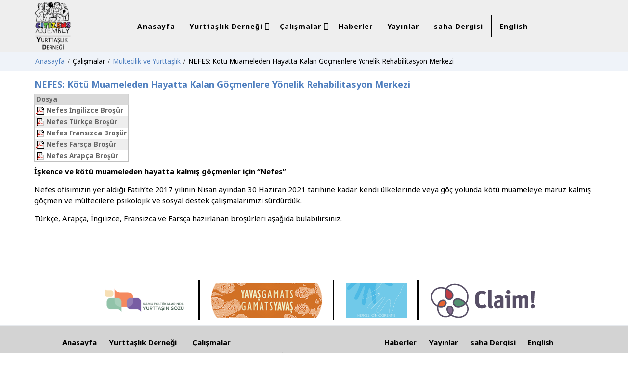

--- FILE ---
content_type: text/html; charset=utf-8
request_url: https://hyd.org.tr/tr/calismalar/multecilik-ve-yurttaslik/251-nefes-kotu-muameleden-hayatta-kalan-gocmenlere-yonelik-rehabilitasyon-merkezi
body_size: 5505
content:
<!DOCTYPE html>
<!-- jsn_mechanic 1.0.1 -->
<html lang="tr-tr"  dir="ltr">
	<head>
				<meta name="viewport" content="width=device-width, initial-scale=1">
		
		<meta charset="utf-8" />
	<base href="https://hyd.org.tr/tr/calismalar/multecilik-ve-yurttaslik/251-nefes-kotu-muameleden-hayatta-kalan-gocmenlere-yonelik-rehabilitasyon-merkezi" />
	<meta name="generator" content="Joomla! - Open Source Content Management" />
	<title>NEFES: Kötü Muameleden Hayatta Kalan Göçmenlere Yönelik Rehabilitasyon Merkezi - Yurttaşlık Derneği</title>
	<link href="/images/favicon.ico" rel="shortcut icon" type="image/vnd.microsoft.icon" />
	
	<link href="/media/system/css/modal.css?6747f0cc73e841886c822e1b37dbe346" rel="stylesheet" />
	<link href="/media/com_attachments/css/attachments_hide.css" rel="stylesheet" />
	<link href="/media/com_attachments/css/attachments_list.css" rel="stylesheet" />
	<link href="/components/com_imageshow/assets/css/style.css" rel="stylesheet" />
	<link href="/templates/jsn_mechanic/css/bootstrap.css" rel="stylesheet" />
	<link href="/plugins/system/sunfw/assets/3rd-party/bootstrap/flexbt4_custom.css" rel="stylesheet" />
	<link href="/plugins/system/sunfw/assets/3rd-party/font-awesome/css/font-awesome.min.css" rel="stylesheet" />
	<link href="/templates/jsn_mechanic/css/template.css" rel="stylesheet" />
	<link href="/templates/jsn_mechanic/css/color_6512bd43d9caa6e02c990b0a82652dca.css" rel="stylesheet" />
	<link href="/templates/jsn_mechanic/css/core/layout_6512bd43d9caa6e02c990b0a82652dca.css" rel="stylesheet" />
	<link href="/templates/jsn_mechanic/css/core/general_6512bd43d9caa6e02c990b0a82652dca.css" rel="stylesheet" />
	<link href="/templates/jsn_mechanic/css/core/offcanvas_6512bd43d9caa6e02c990b0a82652dca.css" rel="stylesheet" />
	<link href="/templates/jsn_mechanic/css/core/sections_6512bd43d9caa6e02c990b0a82652dca.css" rel="stylesheet" />
	<link href="/templates/jsn_mechanic/css/core/modules_6512bd43d9caa6e02c990b0a82652dca.css" rel="stylesheet" />
	<link href="/templates/jsn_mechanic/css/core/menu_6512bd43d9caa6e02c990b0a82652dca.css" rel="stylesheet" />
	<link href="/templates/jsn_mechanic/css/custom/custom.css" rel="stylesheet" />
	<link href="/templates/jsn_mechanic/css/custom/swiper.min.css" rel="stylesheet" />
	<script type="application/json" class="joomla-script-options new">{"csrf.token":"96cfca0f56d38756ede219685f4d1a00","system.paths":{"root":"","base":""}}</script>
	<script src="/media/system/js/mootools-core.js?6747f0cc73e841886c822e1b37dbe346"></script>
	<script src="/media/system/js/core.js?6747f0cc73e841886c822e1b37dbe346"></script>
	<script src="/media/system/js/mootools-more.js?6747f0cc73e841886c822e1b37dbe346"></script>
	<script src="/media/system/js/modal.js?6747f0cc73e841886c822e1b37dbe346"></script>
	<script src="/media/jui/js/jquery.min.js?6747f0cc73e841886c822e1b37dbe346"></script>
	<script src="/media/jui/js/jquery-noconflict.js?6747f0cc73e841886c822e1b37dbe346"></script>
	<script src="/media/jui/js/jquery-migrate.min.js?6747f0cc73e841886c822e1b37dbe346"></script>
	<script src="/media/com_attachments/js/attachments_refresh.js"></script>
	<script src="/media/system/js/caption.js?6747f0cc73e841886c822e1b37dbe346"></script>
	<script src="/templates/jsn_mechanic/assets/bootstrap-sass/assets/javascripts/bootstrap.min.js"></script>
	<script src="/plugins/system/sunfw/assets/joomlashine/site/js/utils.js"></script>
	<script src="/templates/jsn_mechanic/js/template.js"></script>
	<script src="/templates/jsn_mechanic/js/swiper.min.js"></script>
	<script>

		jQuery(function($) {
			SqueezeBox.initialize({});
			initSqueezeBox();
			$(document).on('subform-row-add', initSqueezeBox);

			function initSqueezeBox(event, container)
			{
				SqueezeBox.assign($(container || document).find('a.modal').get(), {
					parse: 'rel'
				});
			}
		});

		window.jModalClose = function () {
			SqueezeBox.close();
		};

		// Add extra modal close functionality for tinyMCE-based editors
		document.onreadystatechange = function () {
			if (document.readyState == 'interactive' && typeof tinyMCE != 'undefined' && tinyMCE)
			{
				if (typeof window.jModalClose_no_tinyMCE === 'undefined')
				{
					window.jModalClose_no_tinyMCE = typeof(jModalClose) == 'function'  ?  jModalClose  :  false;

					jModalClose = function () {
						if (window.jModalClose_no_tinyMCE) window.jModalClose_no_tinyMCE.apply(this, arguments);
						tinyMCE.activeEditor.windowManager.close();
					};
				}

				if (typeof window.SqueezeBoxClose_no_tinyMCE === 'undefined')
				{
					if (typeof(SqueezeBox) == 'undefined')  SqueezeBox = {};
					window.SqueezeBoxClose_no_tinyMCE = typeof(SqueezeBox.close) == 'function'  ?  SqueezeBox.close  :  false;

					SqueezeBox.close = function () {
						if (window.SqueezeBoxClose_no_tinyMCE)  window.SqueezeBoxClose_no_tinyMCE.apply(this, arguments);
						tinyMCE.activeEditor.windowManager.close();
					};
				}
			}
		};
		jQuery(window).on('load',  function() {
				new JCaption('img.caption');
			});SunBlank.initTemplate();
			if (window.MooTools !== undefined) {
				Element.implement({
					hide: function() {
						return this;
					},
					show: function(v) {
						return this;
					},
					slide: function(v) {
						return this;
					}
				});
			}
		
	</script>
	<script async src="https://www.googletagmanager.com/gtag/js?id=UA-391533-32"></script>
	<script>
	  window.dataLayer = window.dataLayer || [];
	  function gtag(){dataLayer.push(arguments);}
	  gtag('js', new Date());
	  gtag('config', 'UA-391533-32');
	</script>


		<!-- HTML5 shim and Respond.js for IE8 support of HTML5 elements and media queries -->
		<!--[if lt IE 9]>
		<script src="https://oss.maxcdn.com/html5shiv/3.7.2/html5shiv.min.js"></script>
		<script src="https://oss.maxcdn.com/respond/1.4.2/respond.min.js"></script>
		<![endif]-->

			</head>

	
	<body id="sunfw-master" class=" sunfw-direction-ltr  sunfw-com-content sunfw-view-article sunfw-itemid-171">
		
		<div id="sunfw-wrapper" class="sunfw-content ">
			<div id="sunfw_section_header" class="sunfw-section sunfw_section_header sunfw-sticky "><div class="container"><div id="row_row-0" class="row sunfw-flex flex-items-middle header-top">
		<div id="column_column-5" class="col-xs-12 col-sm-3 col-md-2 col-lg-2 logo-top visible-lg visible-md visible-sm visible-xs"><div class="layout-item sunfw-item-logo">
					<div class="sunfw-logo visible-lg visible-md visible-sm visible-xs">
	<a href="/" title="Yurttaşlık Derneği">
		<img
			class="logo visible-md visible-lg img-responsive"
			alt="Yurttaşlık Derneği" src="https://hyd.org.tr/images/yurttaslik-dernegi-logo.png"
		/>
		<img
			class="logo hidden-md hidden-lg img-responsive"
			alt="Yurttaşlık Derneği" src="https://hyd.org.tr/images/yurttaslik-dernegi-logo.png"
		/>
	</a>
</div>
				</div></div>
<div id="column_column-0" class="col-xs-12 col-sm-9 col-md-10 col-lg-10 col-menu visible-lg visible-md visible-sm visible-xs"><div class="layout-item sunfw-item-menu">
					<div class="menutr visible-lg visible-md visible-sm visible-xs">
	<nav class="navbar navbar-default sunfw-menu-head sunfwMenuNoneEffect" role="navigation">
				<div class="navbar-header">
					<button type="button" class="navbar-toggle collapsed btn btn-danger" data-toggle="collapse" id="menu_item_menu_tr_mobile" data-target="#menu_item_menu_tr" aria-expanded="false">
						<i aria-hidden="true" class="fa fa-bars"></i>
					</button>
				</div>
				<div class="collapse navbar-collapse sunfw-menu" id="menu_item_menu_tr"><ul class="nav navbar-nav sunfw-tpl-menu"><li class="item-108"><a class="hidemd clearfix" href="/tr/" ><span data-title="Anasayfa"><span class="menutitle">Anasayfa</span></span></a></li><li class="item-110 divider parent dropdown-submenu"><a class="dropdown-toggle" data-toggle="dropdown" href="javascript: void(0)"><span data-title="Yurttaşlık Derneği"><span class="menutitle">Yurttaşlık Derneği</span></span><span class="caret"></span></a><ul class="dropdown-menu"><li class="item-111"><a class="clearfix" href="/tr/yurttaslik-dernegi/amaclar" ><span data-title="Amaçlar"><span class="menutitle">Amaçlar</span></span></a></li><li class="item-175"><a class="clearfix" href="/tr/yurttaslik-dernegi/yonetim-kurulu" ><span data-title="Yönetim Kurulu"><span class="menutitle">Yönetim Kurulu</span></span></a></li><li class="item-112"><a class="clearfix" href="/tr/yurttaslik-dernegi/kurucu-uyeler" ><span data-title="Kurucu Üyeler"><span class="menutitle">Kurucu Üyeler</span></span></a></li><li class="item-113"><a class="clearfix" href="/tr/yurttaslik-dernegi/tuzuk" ><span data-title="Tüzük"><span class="menutitle">Tüzük</span></span></a></li><li class="item-114"><a class="clearfix" href="/tr/yurttaslik-dernegi/ekip" ><span data-title="Ekip"><span class="menutitle">Ekip</span></span></a></li><li class="item-115"><a class="clearfix" href="/tr/yurttaslik-dernegi/hikayemiz" ><span data-title="Hikayemiz"><span class="menutitle">Hikayemiz</span></span></a></li><li class="item-120"><a class="clearfix" href="/tr/yurttaslik-dernegi/katilim-destek" ><span data-title="Katılım & Destek"><span class="menutitle">Katılım & Destek</span></span></a></li><li class="item-124"><a class="clearfix" href="/tr/yurttaslik-dernegi/iletisim" ><span data-title="İletişim"><span class="menutitle">İletişim</span></span></a></li><li class="item-330"><a class="clearfix" href="/tr/yurttaslik-dernegi/yillik-raporlar" ><span data-title="Yıllık Raporlar"><span class="menutitle">Yıllık Raporlar</span></span></a></li></ul></li><li class="item-320 active divider parent dropdown-submenu"><a class="dropdown-toggle" data-toggle="dropdown" href="javascript: void(0)"><span data-title="Çalışmalar"><span class="menutitle">Çalışmalar</span></span><span class="caret"></span></a><ul class="dropdown-menu"><li class="item-125"><a class="clearfix" href="/tr/calismalar/demokratiklesme-ve-ozgurlukler" ><span data-title="Demokratikleşme ve Özgürlükler"><span class="menutitle">Demokratikleşme ve Özgürlükler</span></span></a></li><li class="item-205"><a class="clearfix" href="/tr/calismalar/savunuculuk-calismalarinda-yontem-ve-taktikler" ><span data-title="Savunuculuk Çalışmalarında Yöntem ve Taktikler"><span class="menutitle">Savunuculuk Çalışmalarında Yöntem ve Taktikler</span></span></a></li><li class="item-170"><a class="clearfix" href="/tr/calismalar/toplumsal-catismalarda-sivil-yaklasimlar" ><span data-title="Toplumsal Çatışmalarda Sivil Yaklaşımlar"><span class="menutitle">Toplumsal Çatışmalarda Sivil Yaklaşımlar</span></span></a></li><li class="item-127"><a class="clearfix" href="/tr/calismalar/din-devlet-ve-yurttaslik" ><span data-title="Din-Devlet ve Yurttaşlık"><span class="menutitle">Din-Devlet ve Yurttaşlık</span></span></a></li><li class="item-171 current active"><a class="current clearfix" href="/tr/calismalar/multecilik-ve-yurttaslik" ><span data-title="Mültecilik ve Yurttaşlık"><span class="menutitle">Mültecilik ve Yurttaşlık</span></span></a></li></ul></li><li class="item-141"><a class="clearfix" href="/tr/haberler" ><span data-title="Haberler"><span class="menutitle">Haberler</span></span></a></li><li class="item-118"><a class="clearfix" href="/tr/yayinlar" ><span data-title="Yayınlar"><span class="menutitle">Yayınlar</span></span></a></li><li class="item-204"><a class="clearfix" href="/tr/saha-dergisi" ><span data-title="saha Dergisi"><span class="menutitle">saha Dergisi</span></span></a></li><li class="item-322"><a class="clearfix" href="/en" ><span data-title="English"><span class="menutitle">English</span></span></a></li></ul></div></nav></div>
				</div>
			
				<div class="layout-item sunfw-item-menu">
					<div class="menuen visible-lg visible-md visible-sm visible-xs">
	<nav class="navbar navbar-default sunfw-menu-head sunfwMenuNoneEffect" role="navigation">
				<div class="navbar-header">
					<button type="button" class="navbar-toggle collapsed btn btn-danger" data-toggle="collapse" id="menu_item_menu_en_mobile" data-target="#menu_item_menu_en" aria-expanded="false">
						<i aria-hidden="true" class="fa fa-bars"></i>
					</button>
				</div>
				<div class="collapse navbar-collapse sunfw-menu" id="menu_item_menu_en"><ul class="nav navbar-nav sunfw-tpl-menu"></ul></div></nav></div>
				</div></div>	</div></div></div><div id="sunfw_section_breadcrumbs" class="sunfw-section sunfw_section_breadcrumbs visible-lg visible-md visible-sm visible-xs"><div class="container"><div id="row_row_3_copy" class="row ">
		<div id="column_column_7_copy" class="col-xs-12 col-sm-12 col-md-12 col-lg-12 "><div class="layout-item sunfw-item-module-position">
					<div class="sunfw-pos-breadcrumbs   visible-lg visible-md visible-sm visible-xs">
	<div class="module-style "><div class="module-body"><div aria-label="BreadCrumb" role="navigation">
	<ul itemscope itemtype="https://schema.org/BreadcrumbList" class="breadcrumb">
					<li class="active">
				<span class="divider icon-location"></span>
			</li>
		
						<li itemprop="itemListElement" itemscope itemtype="https://schema.org/ListItem">
											<a itemprop="item" href="/tr/" class="pathway"><span itemprop="name">Anasayfa</span></a>
					
											<span class="divider">
							<img src="/media/system/images/arrow.png" alt="" />						</span>
										<meta itemprop="position" content="1">
				</li>
							<li itemprop="itemListElement" itemscope itemtype="https://schema.org/ListItem">
											<span itemprop="name">
							Çalışmalar						</span>
					
											<span class="divider">
							<img src="/media/system/images/arrow.png" alt="" />						</span>
										<meta itemprop="position" content="2">
				</li>
							<li itemprop="itemListElement" itemscope itemtype="https://schema.org/ListItem">
											<a itemprop="item" href="/tr/calismalar/multecilik-ve-yurttaslik" class="pathway"><span itemprop="name">Mültecilik ve Yurttaşlık</span></a>
					
											<span class="divider">
							<img src="/media/system/images/arrow.png" alt="" />						</span>
										<meta itemprop="position" content="3">
				</li>
							<li itemprop="itemListElement" itemscope itemtype="https://schema.org/ListItem" class="active">
					<span itemprop="name">
						NEFES: Kötü Muameleden Hayatta Kalan Göçmenlere Yönelik Rehabilitasyon Merkezi					</span>
					<meta itemprop="position" content="4">
				</li>
				</ul>
</div>
</div></div>
</div>
				</div></div>	</div></div></div><div id="sunfw_section_component" class="sunfw-section sunfw_section_component visible-lg visible-md visible-sm visible-xs"><div class="container"><div id="row_row-1" class="row sunfw-flex-component">
		<div id="column_column-1" class="col-xs-36 col-sm-12 col-md-12 col-lg-12  flex-md-unordered"><div class="layout-item sunfw-item-page-content">
					<div id="system-message-container">
	</div>

<div class="item-page" itemscope itemtype="https://schema.org/Article">
	<meta itemprop="inLanguage" content="tr-TR" />

	        
	
		
			<div class="page-header">
					<h2 itemprop="name">
				NEFES: Kötü Muameleden Hayatta Kalan Göçmenlere Yönelik Rehabilitasyon Merkezi			</h2>
									</div>

					
	
	
				
				

			<div class="articleBody" itemprop="articleBody">
		<div class="attachmentsContainer">

<div class="attachmentsList" id="attachmentsList_com_content_article_251">
<table>
<caption>Ekler:</caption>
<thead>
<tr><th class="at_filename">Dosya</th></tr>
</thead>
<tbody>
<tr class="odd"><td class="at_filename"><a class="at_icon" href="https://hyd.org.tr/attachments/article/251/Nefes_İngilizce Brosur.pdf" target="_blank" title="Bu dosyayı indir (Nefes_İngilizce Brosur.pdf)"><img src="/media/com_attachments/images/file_icons/pdf.gif" alt="Bu dosyayı indir (Nefes_İngilizce Brosur.pdf)" /></a><a class="at_url" href="https://hyd.org.tr/attachments/article/251/Nefes_İngilizce Brosur.pdf" target="_blank" title="Bu dosyayı indir (Nefes_İngilizce Brosur.pdf)">Nefes İngilizce Broşür</a></td></tr>
<tr class="even"><td class="at_filename"><a class="at_icon" href="https://hyd.org.tr/attachments/article/251/NefesTr.pdf" target="_blank" title="Bu dosyayı indir (NefesTr.pdf)"><img src="/media/com_attachments/images/file_icons/pdf.gif" alt="Bu dosyayı indir (NefesTr.pdf)" /></a><a class="at_url" href="https://hyd.org.tr/attachments/article/251/NefesTr.pdf" target="_blank" title="Bu dosyayı indir (NefesTr.pdf)">Nefes Türkçe Broşür</a></td></tr>
<tr class="odd"><td class="at_filename"><a class="at_icon" href="https://hyd.org.tr/attachments/article/251/fr.pdf" target="_blank" title="Bu dosyayı indir (fr.pdf)"><img src="/media/com_attachments/images/file_icons/pdf.gif" alt="Bu dosyayı indir (fr.pdf)" /></a><a class="at_url" href="https://hyd.org.tr/attachments/article/251/fr.pdf" target="_blank" title="Bu dosyayı indir (fr.pdf)">Nefes Fransızca Broşür</a></td></tr>
<tr class="even"><td class="at_filename"><a class="at_icon" href="https://hyd.org.tr/attachments/article/251/farsi.pdf" target="_blank" title="Bu dosyayı indir (farsi.pdf)"><img src="/media/com_attachments/images/file_icons/pdf.gif" alt="Bu dosyayı indir (farsi.pdf)" /></a><a class="at_url" href="https://hyd.org.tr/attachments/article/251/farsi.pdf" target="_blank" title="Bu dosyayı indir (farsi.pdf)">Nefes Farsça Broşür</a></td></tr>
<tr class="odd"><td class="at_filename"><a class="at_icon" href="https://hyd.org.tr/attachments/article/251/arapca.pdf" target="_blank" title="Bu dosyayı indir (arapca.pdf)"><img src="/media/com_attachments/images/file_icons/pdf.gif" alt="Bu dosyayı indir (arapca.pdf)" /></a><a class="at_url" href="https://hyd.org.tr/attachments/article/251/arapca.pdf" target="_blank" title="Bu dosyayı indir (arapca.pdf)">Nefes Arapça Broşür</a></td></tr>
</tbody></table>
</div>

</div>
<p><strong>İşkence ve kötü muameleden hayatta kalmış göçmenler için “Nefes”</strong></p>
<p>Nefes ofisimizin yer aldığı Fatih’te 2017 yılının Nisan ayından 30 Haziran 2021 tarihine kadar kendi ülkelerinde veya göç yolunda kötü muameleye maruz kalmış göçmen ve mültecilere psikolojik ve sosyal destek çalışmalarımızı sürdürdük.</p>
<p>Türkçe, Arapça, İngilizce, Fransızca ve Farsça hazırlanan broşürleri aşağıda bulabilirsiniz.</p>	</div>
								</div>

				</div></div>	</div></div></div><div id="sunfw_section_content_bottom" class="sunfw-section sunfw_section_content_bottom visible-lg visible-md visible-sm visible-xs"><div class="container"><div id="row_row-8" class="row ">
		<div id="column_column-12" class="col-xs-12 col-sm-12 col-md-12 col-lg-12 "><div class="layout-item sunfw-item-module-position">
					<div class="sunfw-pos-content-bottom   visible-lg visible-md visible-sm visible-xs">
	<div class="module-style "><div class="module-body">

<div class="custom"  >
	<ul class="footer-logo">
<li><a href="https://www.yereldemokrasi.net/" target="_blank" rel="noopener noreferrer"><img src="/images/kamu-politikalarinda-yurttasin-sozu-logo.png" alt="" /></a></li>
<li><a href="http://www.yavasgamats.org/" target="_blank" rel="noopener noreferrer"><img src="/images/yavas_gamats.png" alt="" /></a></li>
<li><a href="/tr/herkes-icin-ogrenme"><img src="/images/herkes-icin-ogrenme.jpg" alt="" /></a></li>
<li><a href="http://cn4hs.org/" target="_blank" rel="noopener noreferrer"><img src="/images/cn4hs-logo.png" alt="" /></a></li>
</ul></div>
</div></div>
</div>
				</div></div>	</div></div></div><div id="sunfw_section_bottom" class="sunfw-section sunfw_section_bottom visible-lg visible-md visible-sm visible-xs"><div class="container"><div id="row_row_12" class="row visible-lg visible-md visible-sm visible-xs">
		<div id="column_column-22" class="col-xs-12 col-sm-12 col-md-12 col-lg-12 contact visible-lg visible-md visible-sm visible-xs"><div class="layout-item sunfw-item-module-position">
					<div class="sunfw-pos-bottom-3   visible-lg visible-md visible-sm visible-xs">
	<div class="module-style footer-menu"><div class="module-body"><ul class="nav menu ">
<li class="item-108 default"><a class="hidemd" href="/tr/" >Anasayfa</a></li><li class="item-110 divider deeper parent"><span class="separator ">Yurttaşlık Derneği</span>
<ul class="nav-child unstyled"><li class="item-111"><a href="/tr/yurttaslik-dernegi/amaclar" >Amaçlar</a></li><li class="item-175"><a href="/tr/yurttaslik-dernegi/yonetim-kurulu" >Yönetim Kurulu</a></li><li class="item-112"><a href="/tr/yurttaslik-dernegi/kurucu-uyeler" >Kurucu Üyeler</a></li><li class="item-113"><a href="/tr/yurttaslik-dernegi/tuzuk" >Tüzük</a></li><li class="item-114"><a href="/tr/yurttaslik-dernegi/ekip" >Ekip</a></li><li class="item-115"><a href="/tr/yurttaslik-dernegi/hikayemiz" >Hikayemiz</a></li><li class="item-120"><a href="/tr/yurttaslik-dernegi/katilim-destek" >Katılım &amp; Destek</a></li><li class="item-124"><a href="/tr/yurttaslik-dernegi/iletisim" >İletişim</a></li><li class="item-330"><a href="/tr/yurttaslik-dernegi/yillik-raporlar" >Yıllık Raporlar</a></li></ul></li><li class="item-320 active divider deeper parent"><span class="separator ">Çalışmalar</span>
<ul class="nav-child unstyled"><li class="item-125"><a href="/tr/calismalar/demokratiklesme-ve-ozgurlukler" >Demokratikleşme ve Özgürlükler</a></li><li class="item-205"><a href="/tr/calismalar/savunuculuk-calismalarinda-yontem-ve-taktikler" >Savunuculuk Çalışmalarında Yöntem ve Taktikler</a></li><li class="item-170"><a href="/tr/calismalar/toplumsal-catismalarda-sivil-yaklasimlar" >Toplumsal Çatışmalarda Sivil Yaklaşımlar</a></li><li class="item-127"><a href="/tr/calismalar/din-devlet-ve-yurttaslik" >Din-Devlet ve Yurttaşlık</a></li><li class="item-171 current active"><a href="/tr/calismalar/multecilik-ve-yurttaslik" >Mültecilik ve Yurttaşlık</a></li></ul></li><li class="item-141"><a href="/tr/haberler" >Haberler</a></li><li class="item-118"><a href="/tr/yayinlar" >Yayınlar</a></li><li class="item-204"><a href="/tr/saha-dergisi" >saha Dergisi</a></li><li class="item-322"><a href="/en" >English</a></li></ul>
</div></div>
</div>
				</div></div>	</div></div></div><div id="sunfw_section_footer" class="sunfw-section sunfw_section_footer visible-lg visible-md visible-sm visible-xs"><div class="container-fluid"><div id="row_row-29_wTatap0M" class="row ">
		<div id="column_column-45_VWZmY3rK" class="col-xs-12 col-sm-12 col-md-12 col-lg-12 "><div class="layout-item sunfw-item-social-icon">
					<div class="sunfw-social visible-lg visible-md visible-sm visible-xs">
	<ul class="social margin-bottom-0 list-inline">
					<li class="">
                <a href="https://www.facebook.com/hydturkiye/" target="_blank" rel="nofollow noopener noreferrer" class="btn-social-icon" style=" font-size: 14px;">
				<i class="fa fa-facebook"></i>
									</a>
            </li>
					<li class="">
                <a href="https://twitter.com/hydturkiye" target="_blank" rel="nofollow noopener noreferrer" class="btn-social-icon" style=" font-size: 14px;">
				<i class="fa fa-twitter"></i>
									</a>
            </li>
					<li class="">
                <a href="https://www.youtube.com/channel/UCeRe2Ul1Rt5Jr_soGZFGMXg" target="_blank" rel="nofollow noopener noreferrer" class="btn-social-icon" style=" font-size: 14px;">
				<i class="fa fa-youtube-play"></i>
									</a>
            </li>
			</ul>
</div>
				</div>
			
				<div class="layout-item sunfw-item-module-position">
					<div class="sunfw-pos-footer   visible-lg visible-md visible-sm visible-xs">
	<div class="module-style "><div class="module-body">

<div class="custom"  >
	<p style="text-align: center;">Yurttaşlık Derneği<br />Gümüşsuyu Mah. Ağa Çırağı Sokak No: 7 Pamir Apt. Daire: 3 34437 Gümüşsuyu – Beyoğlu - İstanbul<br />Tel: 0 212 292 68 42-43 Faks: 0 212 292 68 44 <br />E-mail: <a href="/cdn-cgi/l/email-protection#8fe6e3eafbe6fce6e2cfe7f6eba1e0fde8a1fbfd"><span class="__cf_email__" data-cfemail="97fefbf2e3fee4fefad7ffeef3b9f8e5f0b9e3e5">[email&#160;protected]</span></a> </p></div>
</div></div>
</div>
				</div></div>	</div></div></div>		</div><!--/ #jsn-wrapper -->

			<script data-cfasync="false" src="/cdn-cgi/scripts/5c5dd728/cloudflare-static/email-decode.min.js"></script><script defer src="https://static.cloudflareinsights.com/beacon.min.js/vcd15cbe7772f49c399c6a5babf22c1241717689176015" integrity="sha512-ZpsOmlRQV6y907TI0dKBHq9Md29nnaEIPlkf84rnaERnq6zvWvPUqr2ft8M1aS28oN72PdrCzSjY4U6VaAw1EQ==" data-cf-beacon='{"version":"2024.11.0","token":"09770988d603492c9bb2825b85fab8da","r":1,"server_timing":{"name":{"cfCacheStatus":true,"cfEdge":true,"cfExtPri":true,"cfL4":true,"cfOrigin":true,"cfSpeedBrain":true},"location_startswith":null}}' crossorigin="anonymous"></script>
</body>
</html>
<style>.menuen {display:none !important;}</style><script type="text/javascript" src="//s7.addthis.com/js/300/addthis_widget.js#pubid=ra-598ee7e2fd427551"></script>

--- FILE ---
content_type: text/css
request_url: https://hyd.org.tr/templates/jsn_mechanic/css/color_6512bd43d9caa6e02c990b0a82652dca.css
body_size: 930
content:
/* ============================ */
div[data-pf-type="Body"] .sunfw-tx-mc, div[data-pf-type="body"] .sunfw-tx-mc {
  color: #4f7fbf;
}
div[data-pf-type="Body"] .sunfw-tx-mc-h:hover, div[data-pf-type="body"] .sunfw-tx-mc-h:hover {
  color: #4f7fbf;
}
div[data-pf-type="Body"] .sunfw-bg-mc, div[data-pf-type="body"] .sunfw-bg-mc {
  background: #4f7fbf;
}
div[data-pf-type="Body"] .sunfw-bg-mc-h:hover, div[data-pf-type="body"] .sunfw-bg-mc-h:hover {
  background: #4f7fbf;
}
div[data-pf-type="Body"] .sunfw-bd-mc, div[data-pf-type="body"] .sunfw-bd-mc {
  border-color: #4f7fbf;
}
div[data-pf-type="Body"] .sunfw-bd-mc-h:hover, div[data-pf-type="body"] .sunfw-bd-mc-h:hover {
  border-color: #4f7fbf;
}
.page-header h2 a:hover {
  color: #4f7fbf;
}
.main-color {
  color: #4f7fbf;
}
.sunfw-content .bg-main-color, .jsn-error .bg-main-color {
  background: #4f7fbf;
}
ul.newsfeed li, ul.archive-module li, ul.relateditems li, ul.categories-module li, ul.category-module li, ul.mostread li, ul.latestnews li, ul.latestusers li {
  color: #4f7fbf;
}
ul.newsfeed li a *, ul.archive-module li a *, ul.relateditems li a *, ul.categories-module li a *, ul.category-module li a *, ul.mostread li a *, ul.latestnews li a *, ul.latestusers li a * {
  color: #4f7fbf;
}
ul.categories-module ul li {
  color: #4f7fbf;
}
.item-page.edit #com-content-formTabs > li.active > a:hover, .item-page.edit #com-content-formTabs > li.active > a {
  border-top-color: #4f7fbf;
}
.label-info[href]:hover, .label-info[href]:focus, .content_rating + form input[name="submit_vote"] {
  background: #4f7fbf;
}
ul.nav[class*='menu-treemenu'] li a:hover {
  color: #4f7fbf;
}
.color-img img {
  background-color: #4f7fbf;
}
.bg-main-color .jsn-es-background {
  background-color: #4f7fbf !important;
}
ul.nav[class*='menu-treemenu'] li.active > a, ul.nav[class*='menu-treemenu'] li.current > a, ul.nav[class*='menu-treemenu'] li.active > span.nav-header, ul.nav[class*='menu-treemenu'] li.current > span.nav-header {
  color: #4f7fbf;
}
ul.nav[class*='menu-sidemenu'] li:hover > a, ul.nav[class*='menu-sidemenu'] li:hover > span.nav-header, ul.nav[class*='menu-sidemenu'] li:hover > span.separator {
  color: #4f7fbf;
}
ul.nav[class*='menu-sidemenu'] li.active > a, ul.nav[class*='menu-sidemenu'] li.active > span.nav-header, ul.nav[class*='menu-sidemenu'] li.active > span.separator {
  color: #4f7fbf !important;
}
ul.nav.menu li a:hover, .btn.btn-plain:hover {
  color: #4f7fbf !important;
}
.bg-2nd-subcolor {
  background-color: #525252;
}
.sunfw-scrollup:hover {
  background-color: #878787;
}
.title-footer a:hover, .title-footer .nav-header:hover {
  color: #4f7fbf !important;
}
.pagination-style-2 li.active, .pf-slider-pagination.pagination-style-2 li:hover {
  background-color: #4f7fbf !important;
}
#osbsearchform .row-fluid:nth-child(2) input[type="submit"] {
  background-color: #4f7fbf;
}
.tagspopular ul li a:hover {
  color: #4f7fbf;
}
.readmore a {
  color: #4f7fbf;
}
.slash span:before {
  background-color: #4f7fbf;
}
#fwgallery .fwg-toolbar .fwg-back2gallery::before, div.k2Pagination ul.pagination li.active a, div.k2Pagination ul.pagination li a:hover, div.pagination ul.pagination li.active a, div.pagination ul.pagination li a:hover, .custom-title, .sunfw-link a:hover, .login .nav.nav-stacked > li > a:hover, div.catItemHeader h3.catItemTitle a:hover, ul.nav[class*='menu-treemenu'] li a:hover {
  color: #4f7fbf;
}
.sunfw-com-k2 .k2CategoriesListBlock ul li a:hover {
  color: #4f7fbf;
}
div.k2TagCloudBlock a:hover, .itemView .itemCategory ul.itemTags li a:hover, .itemView div.itemTagsBlock ul.itemTags li a:hover {
  color: #4f7fbf;
}
div.itemCommentsForm form input#submitCommentButton, #helpsite-refresh {
  background-color: #4f7fbf;
}
.sunfw-com-osservicesbooking #maincontentdiv .noleftrightpadding.noleftrightmargin #servicesTabs li.active a, .sunfw-com-osservicesbooking #maincontentdiv .noleftrightpadding.noleftrightmargin #servicesTabs li a:hover {
  background-color: #4f7fbf;
}
.btn[value="Add to cart"], .btn[title="Checkout"] {
  background-color: #4f7fbf;
}
.hover-style-1:hover {
  background: #4f7fbf;
  border: 1px solid #4f7fbf !important;
}
#k2Container div.userBlock {
  background-color: #4f7fbf;
}
.sub-page-header h2:before, .sunfw-view-calendarview h2:before, .sub-page-header h1:before, .sunfw-view-calendarview h1:before {
  background-color: #4f7fbf;
}
#calendarView_div .btn {
  background-color: #4f7fbf;
}
.j2store-categories-module .col-md-4 h4 {
  background-color: #4f7fbf;
}
.out-product .btn[value="Add to cart"]:hover, .j2store-single-product .btn[value="Add to cart"]:hover, .out-product .btn[title="Checkout"]:hover, .j2store-single-product .btn[title="Checkout"]:hover {
  background-color: #4f7fbf;
  color: #fff !important;
}
#j2store-slider-range .ui-slider-handle {
  background-color: #4f7fbf;
}
.j2store-cart-table thead {
  background-color: #4f7fbf;
}
.btn.btn-success:hover {
  background-color: #4f7fbf;
}
.j2store .checkout-heading {
  background-color: #4f7fbf;
}
.btn-primary:active:hover, .btn-primary:active, .btn-primary:active:focus, .btn-primary:active.focus, .btn-primary.active:hover, .btn-primary.active:focus, .btn-primary.active.focus, .open > .btn-primary.dropdown-toggle:hover, .open > .btn-primary.dropdown-toggle:focus, .open > .btn-primary.dropdown-toggle.focus {
  background-color: #4f7fbf;
  border-color: #4f7fbf;
}
.jsn-uniform.jsn-master button[type="submit"]:hover {
  background-color: #4f7fbf;
}
/* ============================ Sub Color ============================ */
div[data-pf-type="Body"] .sunfw-tx-sc, div[data-pf-type="body"] .sunfw-tx-sc {
  color: #000;
}
div[data-pf-type="Body"] .sunfw-tx-sc-h:hover, div[data-pf-type="body"] .sunfw-tx-sc-h:hover {
  color: #000;
}
div[data-pf-type="Body"] .sunfw-bg-sc, div[data-pf-type="body"] .sunfw-bg-sc {
  background: #000;
}
div[data-pf-type="Body"] .sunfw-bg-sc-h:hover, div[data-pf-type="body"] .sunfw-bg-sc-h:hover {
  background: #000;
}
div[data-pf-type="Body"] .sunfw-bd-sc, div[data-pf-type="body"] .sunfw-bd-sc {
  border-color: #000;
}
div[data-pf-type="Body"] .sunfw-bd-sc-h:hover, div[data-pf-type="body"] .sunfw-bd-sc-h:hover {
  border-color: #000;
}
#osbsearchform .row-fluid:nth-child(2) input[type="submit"]:hover {
  background-color: #000;
}
.count-down-bg ._DblQBlAM__filter {
  background: rgba(0, 0, 0, 0.85) !important;
}
.out-product .btn[value="Add to cart"], .j2store-single-product .btn[value="Add to cart"], .out-product .btn[title="Checkout"], .j2store-single-product .btn[title="Checkout"] {
  background-color: #000;
}
.itemCommentsForm h3 {
  background-color: #000;
  border-color: #000;
}
ul.pager li > a, ul.pager li > span {
  background-color: #000;
}
.nav[class*='menu-'] li a.get-it.btn-primary:hover {
  background-color: #000;
}
.j2store-categories-module .col-md-4 h4 a:hover {
  color: #000;
}
.come-see-today {
  background-color: #000;
}
.page-color {
  background-color: #000;
}
nav.navbar.sunfw-menu-head ul.navbar-nav > li > a.get-it.btn-primary:hover, nav.navbar.sunfw-menu-head ul.navbar-nav > li > a.get-it.btn-primary:focus {
  background-color: #000;
}
#sunfw-wrapper #calendarView_div .apptable tbody tr:nth-child(1), .header_calendarview, .sunfw-com-osservicesbooking .btn-info {
  background-color: #000 !important;
}
#j2store_currency a.active {
  color: #000 !important;
}
#productFilters input[value="Reset"]:hover {
  color: #000;
}
#j2store-slider-range.ui-slider .ui-slider-range {
  background-color: #000;
}
.loginLinks li a {
  color: #000;
}
.btn.btn-success {
  background-color: #000;
}
.breadcrumb li a:hover {
  color: #000;
}
.jsn-uniform.jsn-master button[type="submit"] {
  background-color: #000;
}


--- FILE ---
content_type: text/css
request_url: https://hyd.org.tr/templates/jsn_mechanic/css/core/layout_6512bd43d9caa6e02c990b0a82652dca.css
body_size: -466
content:
.sunfw_section_component {
  padding-top: 15px;
  padding-bottom: 50px;
}
.sunfw_section_content-top {
  margin-top: 30px;
  margin-bottom: 30px;
}
.sunfw_section_content_bottom {
  margin-top: 40px;
}
.sunfw_section_footer {
  padding-top: 20px;
  padding-bottom: 40px;
}
#menu_item_menu_tr_mobile > i {
  font-size: 18px;
}
#menu_item_menu_en_mobile > i {
  font-size: 18px;
}


--- FILE ---
content_type: text/css
request_url: https://hyd.org.tr/templates/jsn_mechanic/css/core/general_6512bd43d9caa6e02c990b0a82652dca.css
body_size: -200
content:
body {
  background-color: #fff;
  color: #000;
  font-size: 15px;
  line-height: 1.5;
}
a {
  color: #4f7fbf;
}
a:hover, a:focus {
  color: #000;
}
h1, h2, h3, h4, h5, h6, .h1, .h2, .h3, .h4, .h5, .h6 {
  line-height: 1.4;
  color: #4f7fbf;
  letter-spacing: 0px;
}
h1, .h1 {
  font-size: 36px;
}
h2, .h2 {
  font-size: 30px;
}
h3, .h3 {
  font-size: 24px;
}
h4, .h4 {
  font-size: 18px;
}
h5, .h5 {
  font-size: 14px;
}
h6, .h6 {
  font-size: 12px;
}
.btn-default {
  background: #4f7fbf;
  font-size: 14px;
  color: #fff;
  font-weight: 700;
  text-transform: uppercase;
  -webkit-box-shadow: 0px 0px 0px 0px #000;
  box-shadow: 0px 0px 0px 0px #000;
}
.btn-default:hover, .btn-default:focus {
  color: #fff;
}
.btn-default:hover, .btn-default:focus, .btn-default.active {
  background-color: #d99500;
}
.btn-primary {
  background: #4f7fbf;
  color: #fff;
  font-size: 14px;
  font-weight: 700;
  text-transform: uppercase;
  -webkit-box-shadow: 0px 0px 0px 0px #000;
  box-shadow: 0px 0px 0px 0px #000;
}
.btn-primary:hover, .btn-primary:focus {
  color: #fff;
}
.btn-primary:hover, .btn-primary:focus, .btn-primary.active {
  background-color: #d99500;
}
.btn-primary, .btn-default {
  border-top-left-radius: 0px;
  -webkit-border-top-left-radius: 0px;
  border-bottom-left-radius: 0px;
  -webkit-border-bottom-left-radius: 0px;
  border-top-right-radius: 0px;
  -webkit-border-top-right-radius: 0px;
  border-bottom-right-radius: 0px;
  -webkit-border-bottom-right-radius: 0px;
}
.btn-primary, .btn-default {
  padding-top: 11px;
}
.btn-primary, .btn-default {
  padding-right: 30px;
}
.btn-primary, .btn-default {
  padding-bottom: 11px;
}
.btn-primary, .btn-default {
  padding-left: 30px;
}


--- FILE ---
content_type: text/css
request_url: https://hyd.org.tr/templates/jsn_mechanic/css/core/sections_6512bd43d9caa6e02c990b0a82652dca.css
body_size: -135
content:
.sunfw_section_component {
  background-color: custom;
}
.sunfw_section_header {
  background-color: #eee;
  border-top-width: 0px;
  border-right-width: 0px;
  border-bottom-style: none;
  border-bottom-color: #e7eaee;
  border-left-width: 0px;
}
.sunfw_section_content-top-over {
  color: #394a5c;
  font-size: 14px;
}
.sunfw_section_content-top-over h1, .sunfw_section_content-top-over h2, .sunfw_section_content-top-over h3, .sunfw_section_content-top-over h4, .sunfw_section_content-top-over h5, .sunfw_section_content-top-over h6, .sunfw_section_content-top-over .h1, .sunfw_section_content-top-over .h2, .sunfw_section_content-top-over .h3, .sunfw_section_content-top-over .h4, .sunfw_section_content-top-over .h5, .sunfw_section_content-top-over .h6 {
  line-height: 1.5;
}
.sunfw_section_content-top-over h1, .sunfw_section_content-top-over .h1 {
  font-size: 28px;
}
.sunfw_section_content-top-over h2, .sunfw_section_content-top-over .h2 {
  font-size: 23px;
}
.sunfw_section_content-top-over h3, .sunfw_section_content-top-over .h3 {
  font-size: 19px;
}
.sunfw_section_content-top-over h4, .sunfw_section_content-top-over .h4 {
  font-size: 14px;
}
.sunfw_section_content-top-over h5, .sunfw_section_content-top-over .h5 {
  font-size: 11px;
}
.sunfw_section_content-top-over h6, .sunfw_section_content-top-over .h6 {
  font-size: 10px;
}
.sunfw_section_bottom {
  background-color: #d3d3d3;
  border-top-width: 1px;
  border-top-style: solid;
  border-top-color: #e7eaee;
}
.sunfw_section_stick-top h1, .sunfw_section_stick-top h2, .sunfw_section_stick-top h3, .sunfw_section_stick-top h4, .sunfw_section_stick-top h5, .sunfw_section_stick-top h6, .sunfw_section_stick-top .h1, .sunfw_section_stick-top .h2, .sunfw_section_stick-top .h3, .sunfw_section_stick-top .h4, .sunfw_section_stick-top .h5, .sunfw_section_stick-top .h6 {
  color: #394a5c;
  line-height: 1.5;
  letter-spacing: 1px;
}
.sunfw_section_stick-top h1, .sunfw_section_stick-top .h1 {
  font-size: 36px;
}
.sunfw_section_stick-top h2, .sunfw_section_stick-top .h2 {
  font-size: 30px;
}
.sunfw_section_stick-top h3, .sunfw_section_stick-top .h3 {
  font-size: 24px;
}
.sunfw_section_stick-top h4, .sunfw_section_stick-top .h4 {
  font-size: 18px;
}
.sunfw_section_stick-top h5, .sunfw_section_stick-top .h5 {
  font-size: 14px;
}
.sunfw_section_stick-top h6, .sunfw_section_stick-top .h6 {
  font-size: 12px;
}
.sunfw_section_header_top {
  background-color: custom;
}
.sunfw_section_footer {
  background-color: #eee;
}


--- FILE ---
content_type: text/css
request_url: https://hyd.org.tr/templates/jsn_mechanic/css/core/modules_6512bd43d9caa6e02c990b0a82652dca.css
body_size: -94
content:
body#sunfw-master .module-style-1 {
  background: custom;
}
body#sunfw-master .module-style-1 .module-title .box-title {
  background: custom;
  font-size: 18px;
  text-transform: uppercase;
  color: #000;
  font-weight: bold;
}
body#sunfw-master .module-style-1 .module-title .box-title:before, body#sunfw-master .module-style-1 .module-title .box-title i[class*='fa-'] {
  font-size: 1em;
  color: #f00;
}
body#sunfw-master .module-style-1 .module-body, body#sunfw-master .module-style-1 .custom {
  color: #000;
  font-size: 16px;
}
body#sunfw-master .module-style-1 .module-body .btn-default, body#sunfw-master .module-style-1 .module-body .btn-primary {
  padding-top: 15px;
  padding-right: 30px;
  padding-bottom: 15px;
  padding-left: 30px;
  border-top-left-radius: 0px;
  border-top-right-radius: 0px;
  border-bottom-right-radius: 0px;
  border-bottom-left-radius: 0px;
  text-transform: uppercase;
  font-size: 14px;
}
body#sunfw-master .module-style-1 .module-body .btn-default {
  background-color: #4f7fbf;
  color: #fff;
}
body#sunfw-master .module-style-1 .module-body .btn-default:hover {
  background-color: #d99500;
  color: #fff;
}
body#sunfw-master .module-style-2 {
  background: custom;
  border-width: 1px;
  border-style: solid;
  border-color: rgba(2, 21, 16, 0.2);
}
body#sunfw-master .module-style-2 .module-title .box-title {
  background: #000;
  font-size: 18px;
  text-transform: uppercase;
  color: #fff;
  font-weight: bold;
}
body#sunfw-master .module-style-2 .module-title .box-title:before, body#sunfw-master .module-style-2 .module-title .box-title i[class*='fa-'] {
  color: #000;
}
body#sunfw-master .module-style-2 .module-body, body#sunfw-master .module-style-2 .custom {
  color: #000;
  font-size: 14px;
}
body#sunfw-master .module-style-3 {
  background: custom;
}
body#sunfw-master .module-style-3 .module-title .box-title {
  background: custom;
  font-size: 18px;
  text-transform: uppercase;
  color: #000;
  font-weight: bold;
}
body#sunfw-master .module-style-3 .module-title .box-title:before, body#sunfw-master .module-style-3 .module-title .box-title i[class*='fa-'] {
  color: #000;
}
body#sunfw-master .module-style-3 .module-body, body#sunfw-master .module-style-3 .custom {
  color: #000;
  font-size: 16px;
}
body#sunfw-master .module-style-4 {
  padding-top: 5px;
  padding-bottom: 20px;
  padding-right: 20px;
  padding-left: 20px;
  background: #000;
}
body#sunfw-master .module-style-4 .module-title .box-title {
  background: custom;
  font-size: 14px;
  text-transform: uppercase;
  color: #fff;
  font-weight: bold;
}
body#sunfw-master .module-style-4 .module-title .box-title:before, body#sunfw-master .module-style-4 .module-title .box-title i[class*='fa-'] {
  color: #000;
}
body#sunfw-master .module-style-4 .module-body, body#sunfw-master .module-style-4 .custom {
  color: #fff;
  font-size: 14px;
}
body#sunfw-master .richbox-1 {
  background: custom;
  border-width: 1px;
  border-style: solid;
  border-color: #d1d6de;
}
body#sunfw-master .richbox-1 .module-title .box-title {
  background: #717f8e;
  font-size: 19px;
  color: #fff;
  font-weight: bold;
}
body#sunfw-master .richbox-1 .module-title .box-title:before, body#sunfw-master .richbox-1 .module-title .box-title i[class*='fa-'] {
  color: #000;
}
body#sunfw-master .richbox-2 {
  background: custom;
  border-width: 1px;
  border-style: solid;
  border-color: #d1d6de;
}
body#sunfw-master .richbox-2 .module-title .box-title {
  background: #4f7fbf;
  font-size: 19px;
  color: #fff;
  font-weight: bold;
}
body#sunfw-master .richbox-2 .module-title .box-title:before, body#sunfw-master .richbox-2 .module-title .box-title i[class*='fa-'] {
  color: #000;
}
body#sunfw-master .lightbox-1 {
  background: custom;
  border-width: 1px;
  border-style: solid;
  border-color: #d1d6de;
}
body#sunfw-master .lightbox-2 {
  background: custom;
  border-width: 1px;
  border-style: solid;
  border-color: #d1d6de;
}


--- FILE ---
content_type: text/css
request_url: https://hyd.org.tr/templates/jsn_mechanic/css/core/menu_6512bd43d9caa6e02c990b0a82652dca.css
body_size: -242
content:
#menu_item_menu_tr ul.navbar-nav > li > a, #menu_item_menu_tr ul.navbar-nav > li > span.nav-header {
  font-size: 14px;
  color: custom;
  text-transform: none;
}
#menu_item_menu_tr ul.navbar-nav > li:hover > a, #menu_item_menu_tr ul.navbar-nav > li.active > a, #menu_item_menu_tr ul.navbar-nav > li:hover > span.nav-header, #menu_item_menu_tr ul.navbar-nav > li.active > span.nav-header {
  color: custom;
}
#menu_item_menu_tr ul.dropdown-menu li a, #menu_item_menu_tr ul.sunfw-megamenu-sub-menu li a, #menu_item_menu_tr .modulecontainer ul.nav-child li a, #menu_item_menu_tr ul.dropdown-menu li span.nav-header, #menu_item_menu_tr ul.sunfw-megamenu-sub-menu li span.nav-header, #menu_item_menu_tr .modulecontainer ul.nav-child li span.nav-header {
  font-size: 14px;
  color: #191a1a;
}
#menu_item_menu_tr ul.dropdown-menu li a:hover, #menu_item_menu_tr ul.sunfw-megamenu-sub-menu li a:hover, #menu_item_menu_tr .modulecontainer ul.nav-child li a:hover, #menu_item_menu_tr ul.dropdown-menu li span.nav-header:hover, #menu_item_menu_tr ul.sunfw-megamenu-sub-menu li span.nav-header:hover, #menu_item_menu_tr .modulecontainer ul.nav-child li span.nav-header:hover, #menu_item_menu_tr ul.dropdown-menu li a:focus, #menu_item_menu_tr ul.sunfw-megamenu-sub-menu li a:focus, #menu_item_menu_tr .modulecontainer ul.nav-child li a:focus, #menu_item_menu_tr ul.dropdown-menu li span.nav-header:focus, #menu_item_menu_tr ul.sunfw-megamenu-sub-menu li span.nav-header:focus, #menu_item_menu_tr .modulecontainer ul.nav-child li span.nav-header:focus, #menu_item_menu_tr ul.dropdown-menu li a.current, #menu_item_menu_tr ul.sunfw-megamenu-sub-menu li a.current, #menu_item_menu_tr .modulecontainer ul.nav-child li a.current, #menu_item_menu_tr ul.dropdown-menu li span.nav-header.current, #menu_item_menu_tr ul.sunfw-megamenu-sub-menu li span.nav-header.current, #menu_item_menu_tr .modulecontainer ul.nav-child li span.nav-header.current {
  color: #4f7fbf;
}
#menu_item_menu_tr ul.dropdown-menu li.active > a, #menu_item_menu_tr ul.sunfw-megamenu-sub-menu li.active > a, #menu_item_menu_tr .modulecontainer ul.nav-child li.active > a, #menu_item_menu_tr ul.dropdown-menu li.active > span.nav-header, #menu_item_menu_tr ul.sunfw-megamenu-sub-menu li.active > span.nav-header, #menu_item_menu_tr .modulecontainer ul.nav-child li.active > span.nav-header {
  color: #4f7fbf;
}
#menu_item_menu_tr ul.sunfw-megamenu-sub-menu li.current > a, #menu_item_menu_tr ul.sunfw-megamenu-sub-menu li.current > span.nav-header {
  color: #4f7fbf;
}
#menu_item_menu_tr ul.dropdown-menu, #menu_item_menu_tr ul.sunfw-megamenu-sub-menu ul {
  width: 200px;
}


--- FILE ---
content_type: text/css
request_url: https://hyd.org.tr/templates/jsn_mechanic/css/custom/custom.css
body_size: 1553
content:
/* Write your custom css code here */
@import url("https://fonts.googleapis.com/css2?family=Noto+Sans:ital,wght@0,400;0,700;1,400;1,700&display=swap");

html,
body,
div,
p,
table {
  font-family: "Noto Sans", sans-serif;
}

body a {
  transition: none;
}
.sunfw-social li a i.fa-facebook:hover,
.sunfw-social li a i.fa-twitter:hover,
.sunfw-social li a i.fa-youtube-play:hover {
  color: #000;
}
.sunfw-social li a i {
  font-size: 22px;
}
.sunfw-social {
  text-align: center;
}
.lang-inline li {
  line-height: 30px;
  font-weight: bold;
}
.lang-inline li.lang-active a {
  color: #000;
}
nav.navbar.sunfw-menu-head ul.navbar-nav > li > span.nav-header:not(.get-it),
nav.navbar.sunfw-menu-head ul.navbar-nav > li > a:not(.get-it) {
  padding: 12px 15px;
}
.sunfw_section_header .sunfw-menu ul.navbar-nav > li > a {
  color: #000;
  font-weight: bold;
}
.sunfw-logo {
  margin-top: 2px;
  margin-bottom: 4px;
}
.sunfw-menu ul.nav > li:last-child {
  border-left: solid;
}

.breadcrumb {
  margin-bottom: 0px;
}
.sunfw_section_breadcrumbs {
  background-color: #eff3f9;
}

.hyd-swiper {
  position: relative;
}
.hyd-swiper::before,
.hyd-swiper::after {
  position: absolute;
  z-index: 100;
  content: "";
  display: block;
}
.hyd-swiper::before {
  top: 44px;
  height: 1px;
  width: 100%;
  background-color: #58c5c0;
}
.hyd-swiper::after {
  top: -6px;
  left: 50%;
  margin-left: -125px;
  width: 250px;
  height: 32px;
  background-color: transparent;
  border: 1px solid #58c5c0;
}
.hyd-swiper .swiper-slide .title::after {
  content: "";
  display: block;
  margin-left: 50%;
  margin-bottom: 40px;
  height: 40px;
  width: 1px;
  background-color: #58c5c0;
}
.hyd-swiper .swiper-slide .title {
  text-align: center;
  font-weight: bold;
}
.hyd-swiper .swiper-button-prev {
  left: 50%;
  margin-left: -160px;
  border-right: 28px solid #58c5c0;
}
.hyd-swiper .swiper-button-next {
  right: 50%;
  margin-right: -160px;
  border-left: 28px solid #58c5c0;
}
.hyd-swiper .swiper-button-next,
.hyd-swiper .swiper-button-prev {
  position: absolute;
  top: 4px;
  z-index: 200;
  background-image: none;
  -webkit-transform: scale(0.4);
  -ms-transform: scale(0.4);
  transform: scale(0.4);
  width: 0;
  height: 0;
  border-top: 28px solid transparent;
  border-bottom: 28px solid transparent;
}
.hyd-swiper .swiper-slide .cntnt {
  margin-top: -20px;
  text-align: center;
}
.hyd-swiper .swiper-slide {
  width: 400px;
  max-width: 100%;
}

.blog .blog-featured-items {
  box-shadow: rgba(223, 223, 223, 0.8) 0px 2px 10px;
  height: 100%;
}
.blog .blog-featured-items:hover {
  box-shadow: 0 2px 10px 0 rgba(0, 109, 224, 0.3);
}
.blog .items-row {
  display: flex;
  flex-wrap: wrap;
  margin-bottom: 0;
}
.blog .items-row .col-xs-12 {
  margin-bottom: 30px;
}
.blog .items-row .item {
  height: 100%;
}
.blog .blog-featured-items .page-header {
  padding: 10px 10px 0;
}
.blog .item-image {
  margin-bottom: 0;
}
.blog .item-image img {
  width: 100%;
}
.blog .blog-featured-items .article-info {
  padding: 0 10px;
}
.blog .blog-featured-items .entry-content {
  padding: 0 10px 10px;
}
.page-header h2 a {
  color: #4f7fbf;
}
div.pagination ul.pagination {
  margin: 0 auto;
}
div.pagination ul.pagination li a {
  position: relative;
  display: block;
  padding: 6px 10px;
  margin: 0 0 0 -1px;
  line-height: 1.25;
  color: #4f7fbf;
  background-color: #fff;
  border: 1px solid #dee2e6;
}
div.pagination ul.pagination li.disabled a {
  margin-right: 0;
  background-color: #fff;
  border: 1px solid #dee2e6;
  padding: 6px 10px;
}
div.pagination ul.pagination li:nth-last-child(2) a,
div.pagination ul.pagination li:nth-child(1) a,
div.pagination ul.pagination li:last-child a,
div.pagination ul.pagination li:nth-child(2) a {
  margin-right: 0;
  background-color: #fff;
  border: 1px solid #dee2e6;
  padding: 6px 10px;
}
div.pagination ul.pagination li:nth-last-child(2) a {
  margin-left: -1px;
}
div.pagination ul.pagination li.active a {
  color: #000 !important;
  background-color: #dee2e6;
}
div.pagination ul.pagination li a:hover {
  color: #000 !important;
  border: 1px solid #dee2e6 !important;
}
.page-header h2 a:hover {
  color: #000;
}
.page-header h2[itemprop="name"] {
  margin-top: 0;
}

ul.nav.menu-sidemenu li {
  margin: 0;
}
ul.nav.menu-sidemenu li a {
  border: none;
}
ul.nav.menu-sidemenu li.active {
  margin-right: -10px;
}
ul.nav.menu-sidemenu li.active a {
  color: #fff !important;
  font-weight: bold;
}

.menu-sidemenu li:nth-child(1) {
  background-color: #6153a8;
}
.menu-sidemenu li:nth-child(2) {
  background-color: #4b88d9;
}
.menu-sidemenu li:nth-child(3) {
  background-color: #54af46;
}
.menu-sidemenu li:nth-child(4) {
  background-color: #ff7922;
}
.menu-sidemenu li:nth-child(5) {
  background-color: #e92026;
}

ul.nav.menu-sidemenu li a {
  color: #fff;
}
ul.nav.menu-sidemenu li a:hover {
  color: #fff;
  font-weight: bold;
}

.cgen {
  border: solid 5px #bbbbbb;
  padding: 5px;
  margin-bottom: 20px;
  font-size: 13px;
}
.cdem {
  border: solid 5px #6153a8;
  padding: 5px;
  margin-bottom: 20px;
  font-size: 13px;
}
.csav {
  border: solid 5px #4b88d9;
  padding: 5px;
  margin-bottom: 20px;
  font-size: 13px;
}
.ctop {
  border: solid 5px #54af46;
  padding: 5px;
  margin-bottom: 20px;
  font-size: 13px;
}
.cdin {
  border: solid 5px #ff7922;
  padding: 5px;
  margin-bottom: 20px;
  font-size: 13px;
}
.cmul {
  border: solid 5px #e92026;
  padding: 5px;
  margin-bottom: 20px;
  font-size: 13px;
}

.categories-list .item-title.page-header {
  margin-bottom: 0px;
}
.categories-list div.category-desc {
  margin: 5px 0 10px;
}
.categories-list .item-title.page-header a {
  margin-bottom: 5px;
  color: #4f7fbf;
}
.categories-list .item-title.page-header a:hover {
  color: #000;
}
input[type="search"] {
  border-radius: 5px;
}

body#sunfw-master .lightbox-1 {
  border: solid 3px #4f7fbf;
}
.lightbox-1 h3 {
  background-color: #4f7fbf;
  color: #fff;
  margin: 0;
  padding: 0px 5px 5px;
  font-size: 22px;
}
.sunfw-pos-right .module-style {
  margin-bottom: 15px;
}

.bt-row-separate {
  border: none !important;
}
.bt-cs .bt-row {
  padding: 8px 10px !important;
}
.bt-cs .bt-inner img {
  outline: none !important;
  border: none !important;
  max-width: 100% !important;
  margin: 0 !important;
}
.bt-cs .bt-inner {
  padding: 0 !important;
}
.slide.blog {
  display: flex;
  flex-wrap: wrap;
}

.jsn-gallery {
  margin-bottom: 20px;
}
img.logo {
  max-height: 100px;
}
.navbar-default .navbar-nav > .active > a,
.navbar-default .navbar-nav > .active > a:hover,
.navbar-default .navbar-nav > .active > a:focus {
  color: #000;
}

.footer-menu {
  text-align: center;
}
.footer-menu ul.nav {
  display: inline-flex;
  text-align: left;
}
.footer-menu ul.nav > li {
  margin-right: 25px;
  font-weight: bold;
}
.footer-menu ul.nav.menu li a {
  color: #000;
}
.footer-menu ul.nav li .nav-child li {
  font-weight: normal;
}

.footer-logo {
  margin: 10px 0;
  list-style: none;
  text-align: center;
}
.footer-logo img {
  max-height: 72px;
}
.footer-logo li {
  display: inline-block;
  margin-left: 20px;
  border-right: solid;
  padding-right: 20px;
}
.footer-logo li:last-child {
  border-right: none;
}

.attachmentsContainer table caption {
  display: none;
}
.attachmentsContainer table .at_filename,
.attachmentsContainer table .at_filename a {
  color: #666;
}

@media (max-width: 1199px) {
  nav.navbar.sunfw-menu-head ul.navbar-nav > li > span.nav-header:not(.get-it),
  nav.navbar.sunfw-menu-head ul.navbar-nav > li > a:not(.get-it) {
    padding: 12px 14px;
  }
  .sunfw-sticky-open
    nav.navbar.sunfw-menu-head
    ul.navbar-nav
    > li
    > a:not(.get-it) {
    padding: 12px 9px;
  }
}

@media (max-width: 991px) {
  .blog .items-row {
    display: block;
  }
}

@media (max-width: 991px) and (min-width: 768px) {
  .header-top {
    padding: 0;
  }
  .navbar-header {
    float: none;
  }
  .navbar-toggle {
    display: block !important;
  }
  .navbar-collapse.collapse {
    display: none !important;
  }
  nav .navbar-collapse.collapse.in {
    display: block !important;
  }
  nav ul.sunfw-tpl-menu {
    display: block;
    float: none !important;
  }
  button.navbar-toggle {
    margin: 0;
    padding: 15px 15px 18px;
    float: left;
    outline: none;
    font-size: 25px;
    background: transparent;
    box-shadow: none;
  }
  .sunfw_section_header {
    position: relative;
  }
  .logo-top {
    position: absolute;
    top: 34px;
    left: 50%;
    transform: translate(-50%, -50%);
    width: auto;
    z-index: 123;
  }
  .logo {
    max-height: 68px;
  }
  .col-menu {
    width: 100%;
  }
  nav.navbar.sunfw-menu-head ul.navbar-nav > li {
    border-bottom: 1px solid #e7eaee;
    display: block;
    float: none;
  }
  .header-top nav.navbar.sunfw-menu-head ul.navbar-nav > li > a:not(.get-it) {
    padding: 16px 25px;
  }
  nav.navbar.sunfw-menu-head ul.navbar-nav > li.parent > a span.caret {
    width: 48px;
    top: 0;
    position: absolute;
    right: 15px;
    height: 100%;
    text-align: center;
    margin: 0;
  }
  .sunfwMenuNoneEffect ul.sunfw-tpl-menu > li:hover > ul {
    display: none;
  }
  .sunfw-menu ul.dropdown-menu {
    width: 100%;
  }
  ul.sunfw-tpl-menu > li ul.menuShow {
    float: none;
    display: block !important;
    transition: 1s ease-in-out;
    width: 100% !important;
    left: 0% !important;
    transform: translateX(0%) !important;
    position: inherit;
  }
}

@media (max-width: 767px) {
  .sunfw-logo img.logo {
    max-height: 68px;
  }
}


--- FILE ---
content_type: application/x-javascript
request_url: https://hyd.org.tr/templates/jsn_mechanic/js/template.js
body_size: 1065
content:
/**
 * @version    $Id$
 * @package    SUN Framework
 * @subpackage Layout Builder
 * @author     JoomlaShine Team <support@joomlashine.com>
 * @copyright  Copyright (C) 2012 JoomlaShine.com. All Rights Reserved.
 * @license    GNU/GPL v2 or later http://www.gnu.org/licenses/gpl-2.0.html
 *
 * Websites: http://www.joomlashine.com
 * Technical Support:  Feedback - http://www.joomlashine.com/contact-us/get-support.html
 */
var SunBlank = {
	_templateParams: {},
	initOnDomReady: function () {
		// Setup event to update submenu position
		(function ($) {
			var RtlMenu = false;
			if ($("body").hasClass("sunfw-direction-rtl"))
				RtlMenu = true;
			else {
				RtlMenu = false;
			}
			SunFwUtils.setSubmenuPosition(RtlMenu, $);
		})(jQuery);

		//Search box when click search button
		(function ($) {
			/*====== Show search ======*/
			var show_search = jQuery('.custom-search .active').length;
			jQuery('.custom-search label').click(function () {
				jQuery('.custom-search.search').toggleClass('active');
				if (show_search) {
					jQuery('.custom-search .inputbox').removeClass('active');
				} else {
					jQuery('.custom-search .inputbox').toggleClass('active');
				}
			})
			//click outside hide input search;
			var $win = jQuery(window); // or $box parent container
			var $box = jQuery(".custom-search.search");
			// if(show_search){
			$win.on("click", function (event) {
				if ($box.has(event.target).length == 0 && !$box.is(event.target)) {
					jQuery('.custom-search .inputbox').removeClass('active');
					jQuery('.custom-search.search').removeClass('active');
				}
			});
			// }
		})(jQuery);


		// Check megamenu is caret
		(function ($) {

			if ($('.sunfw-megamenu-sub-menu ul.nav li.parent').length) {

				$('.sunfw-megamenu-sub-menu ul.nav:not(.sub-menu) li.parent > a, .sunfw-megamenu-sub-menu ul.nav:not(.sub-menu) li.parent > span.nav-header').append('<span class="caret"></span>');

			}

		})(jQuery);

		// Fixed Menu Open Bootstrap
		(function ($) {
			$('.sunfw-menu li.parent').on("click", function (e) {

				$(this).children("a").children("span.caret").toggleClass('open');
				$(this).children('ul.dropdown-menu').toggleClass('menuShow');
				// e.stopPropagation();
				// e.preventDefault();
			});
			$('.menuShow').collapse()

		})(jQuery);


		// Animation Menu when hover
		(function ($) {
			var timer_out;
			timer_out = setTimeout(function () {
				$('.sunfwMenuSlide .dropdown-submenu, .sunfwMenuSlide .megamenu').hover(
					function () {
						$('> .sunfw-megamenu-sub-menu, > .dropdown-menu', this).stop(true, true).slideDown('fast');
					},
					function () {
						$('> .sunfw-megamenu-sub-menu, > .dropdown-menu', this).stop(true, true).slideUp('fast');
					}
				);

				$('.sunfwMenuFading .dropdown-submenu, .sunfwMenuFading .megamenu').hover(
					function () {
						$(' .sunfw-megamenu-sub-menu, .dropdown-menu', this).stop(true, true).fadeIn('fast');
					},
					function () {
						$(' .sunfw-megamenu-sub-menu, .dropdown-menu', this).stop(true, true).fadeOut('fast');
					}
				);
			}, 100);

		})(jQuery);

		//Scroll Top
		(function ($) {
			if ($('.sunfw-scrollup').length) {
				$(window).scroll(function () {
					if ($(this).scrollTop() > 30) {
						$('.sunfw-scrollup').fadeIn();
					} else {
						$('.sunfw-scrollup').fadeOut();
					}
				});

				$('.sunfw-scrollup').click(function (e) {
					e.preventDefault();
					$("html, body").animate({
						scrollTop: 0
					}, 600);
					return false;
				});
			};
			//Accirdidon SideMenu at mobile device
			if (jQuery('.menu-sidemenu li.parent').length > 0) {
				jQuery('.menu-sidemenu li.parent > :first-child').append('<span class="caret"></span>');
			};
			if (jQuery(window).width() <= 767) {
				jQuery('.menu-sidemenu li.parent span.caret').on('click', function (e) {
					jQuery(this).closest('li').toggleClass('active');
					e.preventDefault();
				});
			}
		})(jQuery);

		//CounterUp
		(function ($) {
			// CounterUp
			if ($('.counterUp > span:last-child').length) {
				$('.counterUp > span:last-child').counterUp({
					delay: 8,
					time: 2000
				});
				$('.counterUp > span:last-child').addClass('animated fadeInDownBig');
			}
		})(jQuery);
	},
	initOnLoad: function () {
		//console.log('initOnLoad');
	},
	stickyMenu: function (element) {
		var header = '.sunfw-sticky';
		var stickyNavTop = jQuery(header).offset().top;
		var stickyNav = function () {
			var scrollTop = jQuery(document).scrollTop();
			var placeholder = jQuery('.sunfw-sticky-placeholder')
			if (scrollTop > stickyNavTop) {
				jQuery(header).addClass('sunfw-sticky-open');
				placeholder.show();
			} else {
				jQuery(header).removeClass('sunfw-sticky-open');
				placeholder.hide();
			}
		};
		stickyNav();
		jQuery(window).scroll(function () {
			stickyNav();
		});
	},
	setWidtSectionMenu: function () {
		var widthBoxLayout = jQuery('.sunfw-content.boxLayout').width();
		jQuery('.sunfw-sticky.sunfw-section').width(widthBoxLayout);
	},

	initTemplate: function (templateParams) {
		// Store template parameters
		_templateParams = templateParams;

		jQuery(document).ready(function () {
			SunBlank.initOnDomReady();

			// Check width box layout
			if (jQuery('.sunfw-content.boxLayout').length > 0 && jQuery('.sunfw-sticky.sunfw-section')) {
				SunBlank.setWidtSectionMenu();
				jQuery(window).resize(function () {
					SunBlank.setWidtSectionMenu();
				});
			}
		});

		jQuery(window).load(function () {
			SunBlank.initOnLoad();

			// Check sticky
			if (jQuery('.sunfw-section').hasClass('sunfw-sticky')) {
				var stickyHeight = jQuery('.sunfw-sticky').outerHeight();
				jQuery('.sunfw-sticky').after('<div class="sunfw-sticky-placeholder" style="height:' + stickyHeight + 'px"></div>');
				SunBlank.stickyMenu();
			}

		});
	}
}